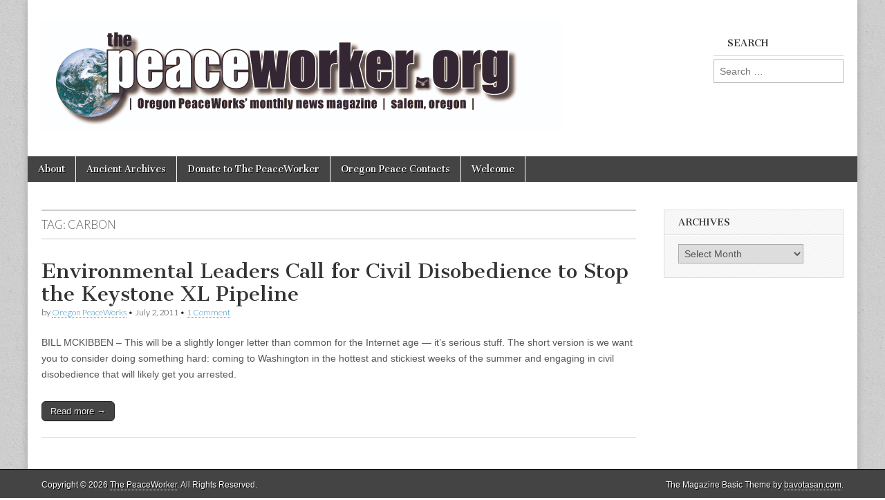

--- FILE ---
content_type: text/html; charset=UTF-8
request_url: https://peaceworker.org/tag/carbon/
body_size: 7243
content:
<!DOCTYPE html>
<html lang="en-US">
<head>
	<meta charset="UTF-8" />
	<meta name="viewport" content="width=device-width, initial-scale=1.0" />
	<link rel="profile" href="http://gmpg.org/xfn/11" />
	<link rel="pingback" href="https://peaceworker.org/xmlrpc.php" />
	<title>carbon &#8211; The PeaceWorker</title>
<meta name='robots' content='max-image-preview:large' />
	<style>img:is([sizes="auto" i], [sizes^="auto," i]) { contain-intrinsic-size: 3000px 1500px }</style>
	<link rel='dns-prefetch' href='//fonts.googleapis.com' />
<link rel="alternate" type="application/rss+xml" title="The PeaceWorker &raquo; Feed" href="https://peaceworker.org/feed/" />
<link rel="alternate" type="application/rss+xml" title="The PeaceWorker &raquo; Comments Feed" href="https://peaceworker.org/comments/feed/" />
<link rel="alternate" type="application/rss+xml" title="The PeaceWorker &raquo; carbon Tag Feed" href="https://peaceworker.org/tag/carbon/feed/" />
<script type="text/javascript">
/* <![CDATA[ */
window._wpemojiSettings = {"baseUrl":"https:\/\/s.w.org\/images\/core\/emoji\/16.0.1\/72x72\/","ext":".png","svgUrl":"https:\/\/s.w.org\/images\/core\/emoji\/16.0.1\/svg\/","svgExt":".svg","source":{"concatemoji":"https:\/\/peaceworker.org\/wp-includes\/js\/wp-emoji-release.min.js?ver=6.8.3"}};
/*! This file is auto-generated */
!function(s,n){var o,i,e;function c(e){try{var t={supportTests:e,timestamp:(new Date).valueOf()};sessionStorage.setItem(o,JSON.stringify(t))}catch(e){}}function p(e,t,n){e.clearRect(0,0,e.canvas.width,e.canvas.height),e.fillText(t,0,0);var t=new Uint32Array(e.getImageData(0,0,e.canvas.width,e.canvas.height).data),a=(e.clearRect(0,0,e.canvas.width,e.canvas.height),e.fillText(n,0,0),new Uint32Array(e.getImageData(0,0,e.canvas.width,e.canvas.height).data));return t.every(function(e,t){return e===a[t]})}function u(e,t){e.clearRect(0,0,e.canvas.width,e.canvas.height),e.fillText(t,0,0);for(var n=e.getImageData(16,16,1,1),a=0;a<n.data.length;a++)if(0!==n.data[a])return!1;return!0}function f(e,t,n,a){switch(t){case"flag":return n(e,"\ud83c\udff3\ufe0f\u200d\u26a7\ufe0f","\ud83c\udff3\ufe0f\u200b\u26a7\ufe0f")?!1:!n(e,"\ud83c\udde8\ud83c\uddf6","\ud83c\udde8\u200b\ud83c\uddf6")&&!n(e,"\ud83c\udff4\udb40\udc67\udb40\udc62\udb40\udc65\udb40\udc6e\udb40\udc67\udb40\udc7f","\ud83c\udff4\u200b\udb40\udc67\u200b\udb40\udc62\u200b\udb40\udc65\u200b\udb40\udc6e\u200b\udb40\udc67\u200b\udb40\udc7f");case"emoji":return!a(e,"\ud83e\udedf")}return!1}function g(e,t,n,a){var r="undefined"!=typeof WorkerGlobalScope&&self instanceof WorkerGlobalScope?new OffscreenCanvas(300,150):s.createElement("canvas"),o=r.getContext("2d",{willReadFrequently:!0}),i=(o.textBaseline="top",o.font="600 32px Arial",{});return e.forEach(function(e){i[e]=t(o,e,n,a)}),i}function t(e){var t=s.createElement("script");t.src=e,t.defer=!0,s.head.appendChild(t)}"undefined"!=typeof Promise&&(o="wpEmojiSettingsSupports",i=["flag","emoji"],n.supports={everything:!0,everythingExceptFlag:!0},e=new Promise(function(e){s.addEventListener("DOMContentLoaded",e,{once:!0})}),new Promise(function(t){var n=function(){try{var e=JSON.parse(sessionStorage.getItem(o));if("object"==typeof e&&"number"==typeof e.timestamp&&(new Date).valueOf()<e.timestamp+604800&&"object"==typeof e.supportTests)return e.supportTests}catch(e){}return null}();if(!n){if("undefined"!=typeof Worker&&"undefined"!=typeof OffscreenCanvas&&"undefined"!=typeof URL&&URL.createObjectURL&&"undefined"!=typeof Blob)try{var e="postMessage("+g.toString()+"("+[JSON.stringify(i),f.toString(),p.toString(),u.toString()].join(",")+"));",a=new Blob([e],{type:"text/javascript"}),r=new Worker(URL.createObjectURL(a),{name:"wpTestEmojiSupports"});return void(r.onmessage=function(e){c(n=e.data),r.terminate(),t(n)})}catch(e){}c(n=g(i,f,p,u))}t(n)}).then(function(e){for(var t in e)n.supports[t]=e[t],n.supports.everything=n.supports.everything&&n.supports[t],"flag"!==t&&(n.supports.everythingExceptFlag=n.supports.everythingExceptFlag&&n.supports[t]);n.supports.everythingExceptFlag=n.supports.everythingExceptFlag&&!n.supports.flag,n.DOMReady=!1,n.readyCallback=function(){n.DOMReady=!0}}).then(function(){return e}).then(function(){var e;n.supports.everything||(n.readyCallback(),(e=n.source||{}).concatemoji?t(e.concatemoji):e.wpemoji&&e.twemoji&&(t(e.twemoji),t(e.wpemoji)))}))}((window,document),window._wpemojiSettings);
/* ]]> */
</script>
<style id='wp-emoji-styles-inline-css' type='text/css'>

	img.wp-smiley, img.emoji {
		display: inline !important;
		border: none !important;
		box-shadow: none !important;
		height: 1em !important;
		width: 1em !important;
		margin: 0 0.07em !important;
		vertical-align: -0.1em !important;
		background: none !important;
		padding: 0 !important;
	}
</style>
<link rel='stylesheet' id='wp-block-library-css' href='https://peaceworker.org/wp-includes/css/dist/block-library/style.min.css?ver=6.8.3' type='text/css' media='all' />
<style id='classic-theme-styles-inline-css' type='text/css'>
/*! This file is auto-generated */
.wp-block-button__link{color:#fff;background-color:#32373c;border-radius:9999px;box-shadow:none;text-decoration:none;padding:calc(.667em + 2px) calc(1.333em + 2px);font-size:1.125em}.wp-block-file__button{background:#32373c;color:#fff;text-decoration:none}
</style>
<style id='global-styles-inline-css' type='text/css'>
:root{--wp--preset--aspect-ratio--square: 1;--wp--preset--aspect-ratio--4-3: 4/3;--wp--preset--aspect-ratio--3-4: 3/4;--wp--preset--aspect-ratio--3-2: 3/2;--wp--preset--aspect-ratio--2-3: 2/3;--wp--preset--aspect-ratio--16-9: 16/9;--wp--preset--aspect-ratio--9-16: 9/16;--wp--preset--color--black: #000000;--wp--preset--color--cyan-bluish-gray: #abb8c3;--wp--preset--color--white: #ffffff;--wp--preset--color--pale-pink: #f78da7;--wp--preset--color--vivid-red: #cf2e2e;--wp--preset--color--luminous-vivid-orange: #ff6900;--wp--preset--color--luminous-vivid-amber: #fcb900;--wp--preset--color--light-green-cyan: #7bdcb5;--wp--preset--color--vivid-green-cyan: #00d084;--wp--preset--color--pale-cyan-blue: #8ed1fc;--wp--preset--color--vivid-cyan-blue: #0693e3;--wp--preset--color--vivid-purple: #9b51e0;--wp--preset--gradient--vivid-cyan-blue-to-vivid-purple: linear-gradient(135deg,rgba(6,147,227,1) 0%,rgb(155,81,224) 100%);--wp--preset--gradient--light-green-cyan-to-vivid-green-cyan: linear-gradient(135deg,rgb(122,220,180) 0%,rgb(0,208,130) 100%);--wp--preset--gradient--luminous-vivid-amber-to-luminous-vivid-orange: linear-gradient(135deg,rgba(252,185,0,1) 0%,rgba(255,105,0,1) 100%);--wp--preset--gradient--luminous-vivid-orange-to-vivid-red: linear-gradient(135deg,rgba(255,105,0,1) 0%,rgb(207,46,46) 100%);--wp--preset--gradient--very-light-gray-to-cyan-bluish-gray: linear-gradient(135deg,rgb(238,238,238) 0%,rgb(169,184,195) 100%);--wp--preset--gradient--cool-to-warm-spectrum: linear-gradient(135deg,rgb(74,234,220) 0%,rgb(151,120,209) 20%,rgb(207,42,186) 40%,rgb(238,44,130) 60%,rgb(251,105,98) 80%,rgb(254,248,76) 100%);--wp--preset--gradient--blush-light-purple: linear-gradient(135deg,rgb(255,206,236) 0%,rgb(152,150,240) 100%);--wp--preset--gradient--blush-bordeaux: linear-gradient(135deg,rgb(254,205,165) 0%,rgb(254,45,45) 50%,rgb(107,0,62) 100%);--wp--preset--gradient--luminous-dusk: linear-gradient(135deg,rgb(255,203,112) 0%,rgb(199,81,192) 50%,rgb(65,88,208) 100%);--wp--preset--gradient--pale-ocean: linear-gradient(135deg,rgb(255,245,203) 0%,rgb(182,227,212) 50%,rgb(51,167,181) 100%);--wp--preset--gradient--electric-grass: linear-gradient(135deg,rgb(202,248,128) 0%,rgb(113,206,126) 100%);--wp--preset--gradient--midnight: linear-gradient(135deg,rgb(2,3,129) 0%,rgb(40,116,252) 100%);--wp--preset--font-size--small: 13px;--wp--preset--font-size--medium: 20px;--wp--preset--font-size--large: 36px;--wp--preset--font-size--x-large: 42px;--wp--preset--spacing--20: 0.44rem;--wp--preset--spacing--30: 0.67rem;--wp--preset--spacing--40: 1rem;--wp--preset--spacing--50: 1.5rem;--wp--preset--spacing--60: 2.25rem;--wp--preset--spacing--70: 3.38rem;--wp--preset--spacing--80: 5.06rem;--wp--preset--shadow--natural: 6px 6px 9px rgba(0, 0, 0, 0.2);--wp--preset--shadow--deep: 12px 12px 50px rgba(0, 0, 0, 0.4);--wp--preset--shadow--sharp: 6px 6px 0px rgba(0, 0, 0, 0.2);--wp--preset--shadow--outlined: 6px 6px 0px -3px rgba(255, 255, 255, 1), 6px 6px rgba(0, 0, 0, 1);--wp--preset--shadow--crisp: 6px 6px 0px rgba(0, 0, 0, 1);}:where(.is-layout-flex){gap: 0.5em;}:where(.is-layout-grid){gap: 0.5em;}body .is-layout-flex{display: flex;}.is-layout-flex{flex-wrap: wrap;align-items: center;}.is-layout-flex > :is(*, div){margin: 0;}body .is-layout-grid{display: grid;}.is-layout-grid > :is(*, div){margin: 0;}:where(.wp-block-columns.is-layout-flex){gap: 2em;}:where(.wp-block-columns.is-layout-grid){gap: 2em;}:where(.wp-block-post-template.is-layout-flex){gap: 1.25em;}:where(.wp-block-post-template.is-layout-grid){gap: 1.25em;}.has-black-color{color: var(--wp--preset--color--black) !important;}.has-cyan-bluish-gray-color{color: var(--wp--preset--color--cyan-bluish-gray) !important;}.has-white-color{color: var(--wp--preset--color--white) !important;}.has-pale-pink-color{color: var(--wp--preset--color--pale-pink) !important;}.has-vivid-red-color{color: var(--wp--preset--color--vivid-red) !important;}.has-luminous-vivid-orange-color{color: var(--wp--preset--color--luminous-vivid-orange) !important;}.has-luminous-vivid-amber-color{color: var(--wp--preset--color--luminous-vivid-amber) !important;}.has-light-green-cyan-color{color: var(--wp--preset--color--light-green-cyan) !important;}.has-vivid-green-cyan-color{color: var(--wp--preset--color--vivid-green-cyan) !important;}.has-pale-cyan-blue-color{color: var(--wp--preset--color--pale-cyan-blue) !important;}.has-vivid-cyan-blue-color{color: var(--wp--preset--color--vivid-cyan-blue) !important;}.has-vivid-purple-color{color: var(--wp--preset--color--vivid-purple) !important;}.has-black-background-color{background-color: var(--wp--preset--color--black) !important;}.has-cyan-bluish-gray-background-color{background-color: var(--wp--preset--color--cyan-bluish-gray) !important;}.has-white-background-color{background-color: var(--wp--preset--color--white) !important;}.has-pale-pink-background-color{background-color: var(--wp--preset--color--pale-pink) !important;}.has-vivid-red-background-color{background-color: var(--wp--preset--color--vivid-red) !important;}.has-luminous-vivid-orange-background-color{background-color: var(--wp--preset--color--luminous-vivid-orange) !important;}.has-luminous-vivid-amber-background-color{background-color: var(--wp--preset--color--luminous-vivid-amber) !important;}.has-light-green-cyan-background-color{background-color: var(--wp--preset--color--light-green-cyan) !important;}.has-vivid-green-cyan-background-color{background-color: var(--wp--preset--color--vivid-green-cyan) !important;}.has-pale-cyan-blue-background-color{background-color: var(--wp--preset--color--pale-cyan-blue) !important;}.has-vivid-cyan-blue-background-color{background-color: var(--wp--preset--color--vivid-cyan-blue) !important;}.has-vivid-purple-background-color{background-color: var(--wp--preset--color--vivid-purple) !important;}.has-black-border-color{border-color: var(--wp--preset--color--black) !important;}.has-cyan-bluish-gray-border-color{border-color: var(--wp--preset--color--cyan-bluish-gray) !important;}.has-white-border-color{border-color: var(--wp--preset--color--white) !important;}.has-pale-pink-border-color{border-color: var(--wp--preset--color--pale-pink) !important;}.has-vivid-red-border-color{border-color: var(--wp--preset--color--vivid-red) !important;}.has-luminous-vivid-orange-border-color{border-color: var(--wp--preset--color--luminous-vivid-orange) !important;}.has-luminous-vivid-amber-border-color{border-color: var(--wp--preset--color--luminous-vivid-amber) !important;}.has-light-green-cyan-border-color{border-color: var(--wp--preset--color--light-green-cyan) !important;}.has-vivid-green-cyan-border-color{border-color: var(--wp--preset--color--vivid-green-cyan) !important;}.has-pale-cyan-blue-border-color{border-color: var(--wp--preset--color--pale-cyan-blue) !important;}.has-vivid-cyan-blue-border-color{border-color: var(--wp--preset--color--vivid-cyan-blue) !important;}.has-vivid-purple-border-color{border-color: var(--wp--preset--color--vivid-purple) !important;}.has-vivid-cyan-blue-to-vivid-purple-gradient-background{background: var(--wp--preset--gradient--vivid-cyan-blue-to-vivid-purple) !important;}.has-light-green-cyan-to-vivid-green-cyan-gradient-background{background: var(--wp--preset--gradient--light-green-cyan-to-vivid-green-cyan) !important;}.has-luminous-vivid-amber-to-luminous-vivid-orange-gradient-background{background: var(--wp--preset--gradient--luminous-vivid-amber-to-luminous-vivid-orange) !important;}.has-luminous-vivid-orange-to-vivid-red-gradient-background{background: var(--wp--preset--gradient--luminous-vivid-orange-to-vivid-red) !important;}.has-very-light-gray-to-cyan-bluish-gray-gradient-background{background: var(--wp--preset--gradient--very-light-gray-to-cyan-bluish-gray) !important;}.has-cool-to-warm-spectrum-gradient-background{background: var(--wp--preset--gradient--cool-to-warm-spectrum) !important;}.has-blush-light-purple-gradient-background{background: var(--wp--preset--gradient--blush-light-purple) !important;}.has-blush-bordeaux-gradient-background{background: var(--wp--preset--gradient--blush-bordeaux) !important;}.has-luminous-dusk-gradient-background{background: var(--wp--preset--gradient--luminous-dusk) !important;}.has-pale-ocean-gradient-background{background: var(--wp--preset--gradient--pale-ocean) !important;}.has-electric-grass-gradient-background{background: var(--wp--preset--gradient--electric-grass) !important;}.has-midnight-gradient-background{background: var(--wp--preset--gradient--midnight) !important;}.has-small-font-size{font-size: var(--wp--preset--font-size--small) !important;}.has-medium-font-size{font-size: var(--wp--preset--font-size--medium) !important;}.has-large-font-size{font-size: var(--wp--preset--font-size--large) !important;}.has-x-large-font-size{font-size: var(--wp--preset--font-size--x-large) !important;}
:where(.wp-block-post-template.is-layout-flex){gap: 1.25em;}:where(.wp-block-post-template.is-layout-grid){gap: 1.25em;}
:where(.wp-block-columns.is-layout-flex){gap: 2em;}:where(.wp-block-columns.is-layout-grid){gap: 2em;}
:root :where(.wp-block-pullquote){font-size: 1.5em;line-height: 1.6;}
</style>
<link rel='stylesheet' id='google_fonts-css' href='//fonts.googleapis.com/css?family=Cantata+One|Lato:300,700' type='text/css' media='all' />
<link rel='stylesheet' id='theme_stylesheet-css' href='https://peaceworker.org/wp-content/themes/magazine-basic/style.css?ver=6.8.3' type='text/css' media='all' />
<link rel='stylesheet' id='font_awesome-css' href='https://peaceworker.org/wp-content/themes/magazine-basic/library/css/font-awesome.css?ver=4.7.0' type='text/css' media='all' />
<script type="text/javascript" src="https://peaceworker.org/wp-includes/js/jquery/jquery.min.js?ver=3.7.1" id="jquery-core-js"></script>
<script type="text/javascript" src="https://peaceworker.org/wp-includes/js/jquery/jquery-migrate.min.js?ver=3.4.1" id="jquery-migrate-js"></script>
<link rel="https://api.w.org/" href="https://peaceworker.org/wp-json/" /><link rel="alternate" title="JSON" type="application/json" href="https://peaceworker.org/wp-json/wp/v2/tags/2006" /><link rel="EditURI" type="application/rsd+xml" title="RSD" href="https://peaceworker.org/xmlrpc.php?rsd" />
<meta name="generator" content="WordPress 6.8.3" />
<style>
#site-title a,#site-description{color:#333 !important}
#page{background-color:#ffffff}
.entry-meta a,.entry-content a,.widget a{color:#3D97C2}
</style>
	<style type="text/css" id="custom-background-css">
body.custom-background { background-image: url("https://peaceworker.org/wp-content/themes/magazine-basic/library/images/solid.png"); background-position: left top; background-size: auto; background-repeat: repeat; background-attachment: scroll; }
</style>
	<link rel="icon" href="https://peaceworker.org/peaceworker.org/wp-content/uploads/2019/01/OPW-Logo-with-words-2-small.jpg" sizes="32x32" />
<link rel="icon" href="https://peaceworker.org/peaceworker.org/wp-content/uploads/2019/01/OPW-Logo-with-words-2-small.jpg" sizes="192x192" />
<link rel="apple-touch-icon" href="https://peaceworker.org/peaceworker.org/wp-content/uploads/2019/01/OPW-Logo-with-words-2-small.jpg" />
<meta name="msapplication-TileImage" content="https://peaceworker.org/peaceworker.org/wp-content/uploads/2019/01/OPW-Logo-with-words-2-small.jpg" />
</head>

<body class="archive tag tag-carbon tag-2006 custom-background wp-theme-magazine-basic">
	<div id="page" class="grid  ">
		<header id="header" class="row" role="banner">
			<div class="c12">
				<div id="mobile-menu">
					<a href="#" class="left-menu"><i class="fa fa-reorder"></i></a>
					<a href="#"><i class="fa fa-search"></i></a>
				</div>
				<div id="drop-down-search"><form role="search" method="get" class="search-form" action="https://peaceworker.org/">
				<label>
					<span class="screen-reader-text">Search for:</span>
					<input type="search" class="search-field" placeholder="Search &hellip;" value="" name="s" />
				</label>
				<input type="submit" class="search-submit" value="Search" />
			</form></div>

								<div class="title-logo-wrapper fl">
											<a href="https://peaceworker.org" title="The PeaceWorker" id="site-logo"  rel="home"><img src="http://peaceworker.org/peaceworker.org/wp-content/uploads/2010/02/PW_Org_Masthead1.jpg" alt="The PeaceWorker" /></a>
										<div class="header-group">
												<div id="site-title" class="remove"><a href="https://peaceworker.org" title="The PeaceWorker" rel="home">The PeaceWorker</a></div>
						<div id="site-description"></div>					</div>
				</div>

									<div id="header-widgets" class="fl">
						<aside id="search-3" class="header-widget widget_search"><h3 class="header-widget-title">Search</h3><form role="search" method="get" class="search-form" action="https://peaceworker.org/">
				<label>
					<span class="screen-reader-text">Search for:</span>
					<input type="search" class="search-field" placeholder="Search &hellip;" value="" name="s" />
				</label>
				<input type="submit" class="search-submit" value="Search" />
			</form></aside>					</div>
					
				<div id="nav-wrapper">
					<div class="nav-content">
						<nav id="site-navigation" class="menus clearfix" role="navigation">
							<h3 class="screen-reader-text">Main menu</h3>
							<a class="screen-reader-text" href="#primary" title="Skip to content">Skip to content</a>
							<div class="menu"><ul>
<li class="page_item page-item-14"><a href="https://peaceworker.org/about-peaceworker-org/">About</a>
<li class="page_item page-item-2933"><a href="https://peaceworker.org/ancient-archives/">Ancient Archives</a>
<li class="page_item page-item-17380"><a href="https://peaceworker.org/donate-to-the-peaceworker/">Donate to The PeaceWorker</a>
<li class="page_item page-item-26"><a href="https://peaceworker.org/oregon-peace-contacts/">Oregon Peace Contacts</a>
<li class="page_item page-item-8"><a href="https://peaceworker.org/welcome/">Welcome</a>
</ul></div>
						</nav><!-- #site-navigation -->

											</div>
				</div>

			</div><!-- .c12 -->
		</header><!-- #header.row -->

		<div id="main" class="row">
	<section id="primary" class="c9" role="main">

		
			<header id="archive-header">
				<h1 class="page-title">Tag: <span>carbon</span></h1>			</header><!-- #archive-header -->

				<article id="post-5006" class="post-5006 post type-post status-publish format-standard hentry category-analysis category-july-2011 tag-carbon tag-environmental-disasters tag-global-warming tag-greed tag-interest-groups tag-lobbyists tag-long-term-problems tag-oil tag-political tag-short-term-profit tag-tar-sands tag-texas-refineries">

	    <header>
    <h2 class="entry-title taggedlink"><a href="https://peaceworker.org/2011/07/environmental-leaders-call-for-civil-disobedience-to-stop-the-keystone-xl-pipeline/" rel="bookmark">Environmental Leaders Call for Civil Disobedience to Stop the Keystone XL Pipeline</a></h2>
    <div class="entry-meta">
        by <span class="vcard author"><span class="fn"><a href="https://peaceworker.org/author/oregon-peaceworks/" title="Posts by Oregon PeaceWorks" rel="author">Oregon PeaceWorks</a></span></span>&nbsp;&bull;&nbsp;<time class="published" datetime="2011-07-02">July 2, 2011</time>&nbsp;&bull;&nbsp;<a href="https://peaceworker.org/2011/07/environmental-leaders-call-for-civil-disobedience-to-stop-the-keystone-xl-pipeline/#comments">1 Comment</a>    </div>
</header>

	    <div class="entry-content">
		    <p>BILL MCKIBBEN &#8211; This will be a slightly longer letter than common for the Internet age &#8212; it&#8217;s serious stuff. The short version is we want you to consider doing something hard: coming to Washington in the hottest and stickiest weeks of the summer and engaging in civil disobedience that will likely get you arrested.</p>
<p class="more-link-p"><a class="more-link" href="https://peaceworker.org/2011/07/environmental-leaders-call-for-civil-disobedience-to-stop-the-keystone-xl-pipeline/">Read more &rarr;</a></p>
	    </div><!-- .entry-content -->

	    
	</article><!-- #post-5006 -->
	</section><!-- #primary.c8 -->

	<div id="secondary" class="c3" role="complementary">
		<aside id="archives-3" class="widget widget_archive"><h3 class="widget-title">Archives</h3>		<label class="screen-reader-text" for="archives-dropdown-3">Archives</label>
		<select id="archives-dropdown-3" name="archive-dropdown">
			
			<option value="">Select Month</option>
				<option value='https://peaceworker.org/2026/01/'> January 2026 </option>
	<option value='https://peaceworker.org/2025/12/'> December 2025 </option>
	<option value='https://peaceworker.org/2025/11/'> November 2025 </option>
	<option value='https://peaceworker.org/2025/10/'> October 2025 </option>
	<option value='https://peaceworker.org/2025/09/'> September 2025 </option>
	<option value='https://peaceworker.org/2025/08/'> August 2025 </option>
	<option value='https://peaceworker.org/2025/07/'> July 2025 </option>
	<option value='https://peaceworker.org/2025/06/'> June 2025 </option>
	<option value='https://peaceworker.org/2025/05/'> May 2025 </option>
	<option value='https://peaceworker.org/2025/04/'> April 2025 </option>
	<option value='https://peaceworker.org/2025/03/'> March 2025 </option>
	<option value='https://peaceworker.org/2025/02/'> February 2025 </option>
	<option value='https://peaceworker.org/2025/01/'> January 2025 </option>
	<option value='https://peaceworker.org/2024/12/'> December 2024 </option>
	<option value='https://peaceworker.org/2024/11/'> November 2024 </option>
	<option value='https://peaceworker.org/2024/10/'> October 2024 </option>
	<option value='https://peaceworker.org/2024/09/'> September 2024 </option>
	<option value='https://peaceworker.org/2024/08/'> August 2024 </option>
	<option value='https://peaceworker.org/2024/07/'> July 2024 </option>
	<option value='https://peaceworker.org/2024/06/'> June 2024 </option>
	<option value='https://peaceworker.org/2024/05/'> May 2024 </option>
	<option value='https://peaceworker.org/2024/04/'> April 2024 </option>
	<option value='https://peaceworker.org/2024/03/'> March 2024 </option>
	<option value='https://peaceworker.org/2024/02/'> February 2024 </option>
	<option value='https://peaceworker.org/2024/01/'> January 2024 </option>
	<option value='https://peaceworker.org/2023/12/'> December 2023 </option>
	<option value='https://peaceworker.org/2023/11/'> November 2023 </option>
	<option value='https://peaceworker.org/2023/10/'> October 2023 </option>
	<option value='https://peaceworker.org/2023/09/'> September 2023 </option>
	<option value='https://peaceworker.org/2023/08/'> August 2023 </option>
	<option value='https://peaceworker.org/2023/07/'> July 2023 </option>
	<option value='https://peaceworker.org/2023/06/'> June 2023 </option>
	<option value='https://peaceworker.org/2023/05/'> May 2023 </option>
	<option value='https://peaceworker.org/2023/04/'> April 2023 </option>
	<option value='https://peaceworker.org/2023/03/'> March 2023 </option>
	<option value='https://peaceworker.org/2023/02/'> February 2023 </option>
	<option value='https://peaceworker.org/2023/01/'> January 2023 </option>
	<option value='https://peaceworker.org/2022/12/'> December 2022 </option>
	<option value='https://peaceworker.org/2022/11/'> November 2022 </option>
	<option value='https://peaceworker.org/2022/10/'> October 2022 </option>
	<option value='https://peaceworker.org/2022/09/'> September 2022 </option>
	<option value='https://peaceworker.org/2022/08/'> August 2022 </option>
	<option value='https://peaceworker.org/2022/07/'> July 2022 </option>
	<option value='https://peaceworker.org/2022/06/'> June 2022 </option>
	<option value='https://peaceworker.org/2022/05/'> May 2022 </option>
	<option value='https://peaceworker.org/2022/04/'> April 2022 </option>
	<option value='https://peaceworker.org/2022/03/'> March 2022 </option>
	<option value='https://peaceworker.org/2022/02/'> February 2022 </option>
	<option value='https://peaceworker.org/2022/01/'> January 2022 </option>
	<option value='https://peaceworker.org/2021/12/'> December 2021 </option>
	<option value='https://peaceworker.org/2021/11/'> November 2021 </option>
	<option value='https://peaceworker.org/2021/10/'> October 2021 </option>
	<option value='https://peaceworker.org/2021/09/'> September 2021 </option>
	<option value='https://peaceworker.org/2021/08/'> August 2021 </option>
	<option value='https://peaceworker.org/2021/07/'> July 2021 </option>
	<option value='https://peaceworker.org/2021/06/'> June 2021 </option>
	<option value='https://peaceworker.org/2021/05/'> May 2021 </option>
	<option value='https://peaceworker.org/2021/04/'> April 2021 </option>
	<option value='https://peaceworker.org/2021/03/'> March 2021 </option>
	<option value='https://peaceworker.org/2021/02/'> February 2021 </option>
	<option value='https://peaceworker.org/2021/01/'> January 2021 </option>
	<option value='https://peaceworker.org/2020/12/'> December 2020 </option>
	<option value='https://peaceworker.org/2020/11/'> November 2020 </option>
	<option value='https://peaceworker.org/2020/10/'> October 2020 </option>
	<option value='https://peaceworker.org/2020/09/'> September 2020 </option>
	<option value='https://peaceworker.org/2020/08/'> August 2020 </option>
	<option value='https://peaceworker.org/2020/07/'> July 2020 </option>
	<option value='https://peaceworker.org/2020/06/'> June 2020 </option>
	<option value='https://peaceworker.org/2020/05/'> May 2020 </option>
	<option value='https://peaceworker.org/2020/04/'> April 2020 </option>
	<option value='https://peaceworker.org/2020/03/'> March 2020 </option>
	<option value='https://peaceworker.org/2020/02/'> February 2020 </option>
	<option value='https://peaceworker.org/2020/01/'> January 2020 </option>
	<option value='https://peaceworker.org/2019/12/'> December 2019 </option>
	<option value='https://peaceworker.org/2019/11/'> November 2019 </option>
	<option value='https://peaceworker.org/2019/10/'> October 2019 </option>
	<option value='https://peaceworker.org/2019/09/'> September 2019 </option>
	<option value='https://peaceworker.org/2019/08/'> August 2019 </option>
	<option value='https://peaceworker.org/2019/07/'> July 2019 </option>
	<option value='https://peaceworker.org/2019/06/'> June 2019 </option>
	<option value='https://peaceworker.org/2019/05/'> May 2019 </option>
	<option value='https://peaceworker.org/2019/04/'> April 2019 </option>
	<option value='https://peaceworker.org/2019/03/'> March 2019 </option>
	<option value='https://peaceworker.org/2019/02/'> February 2019 </option>
	<option value='https://peaceworker.org/2019/01/'> January 2019 </option>
	<option value='https://peaceworker.org/2018/12/'> December 2018 </option>
	<option value='https://peaceworker.org/2018/11/'> November 2018 </option>
	<option value='https://peaceworker.org/2018/10/'> October 2018 </option>
	<option value='https://peaceworker.org/2018/09/'> September 2018 </option>
	<option value='https://peaceworker.org/2018/08/'> August 2018 </option>
	<option value='https://peaceworker.org/2018/07/'> July 2018 </option>
	<option value='https://peaceworker.org/2018/06/'> June 2018 </option>
	<option value='https://peaceworker.org/2018/05/'> May 2018 </option>
	<option value='https://peaceworker.org/2018/04/'> April 2018 </option>
	<option value='https://peaceworker.org/2018/03/'> March 2018 </option>
	<option value='https://peaceworker.org/2018/02/'> February 2018 </option>
	<option value='https://peaceworker.org/2018/01/'> January 2018 </option>
	<option value='https://peaceworker.org/2017/12/'> December 2017 </option>
	<option value='https://peaceworker.org/2017/11/'> November 2017 </option>
	<option value='https://peaceworker.org/2017/10/'> October 2017 </option>
	<option value='https://peaceworker.org/2017/09/'> September 2017 </option>
	<option value='https://peaceworker.org/2017/08/'> August 2017 </option>
	<option value='https://peaceworker.org/2017/07/'> July 2017 </option>
	<option value='https://peaceworker.org/2017/06/'> June 2017 </option>
	<option value='https://peaceworker.org/2017/05/'> May 2017 </option>
	<option value='https://peaceworker.org/2017/04/'> April 2017 </option>
	<option value='https://peaceworker.org/2017/03/'> March 2017 </option>
	<option value='https://peaceworker.org/2017/02/'> February 2017 </option>
	<option value='https://peaceworker.org/2017/01/'> January 2017 </option>
	<option value='https://peaceworker.org/2016/12/'> December 2016 </option>
	<option value='https://peaceworker.org/2016/11/'> November 2016 </option>
	<option value='https://peaceworker.org/2016/10/'> October 2016 </option>
	<option value='https://peaceworker.org/2016/09/'> September 2016 </option>
	<option value='https://peaceworker.org/2016/08/'> August 2016 </option>
	<option value='https://peaceworker.org/2016/07/'> July 2016 </option>
	<option value='https://peaceworker.org/2016/06/'> June 2016 </option>
	<option value='https://peaceworker.org/2016/05/'> May 2016 </option>
	<option value='https://peaceworker.org/2016/04/'> April 2016 </option>
	<option value='https://peaceworker.org/2016/03/'> March 2016 </option>
	<option value='https://peaceworker.org/2016/02/'> February 2016 </option>
	<option value='https://peaceworker.org/2016/01/'> January 2016 </option>
	<option value='https://peaceworker.org/2015/12/'> December 2015 </option>
	<option value='https://peaceworker.org/2015/11/'> November 2015 </option>
	<option value='https://peaceworker.org/2015/10/'> October 2015 </option>
	<option value='https://peaceworker.org/2015/09/'> September 2015 </option>
	<option value='https://peaceworker.org/2015/08/'> August 2015 </option>
	<option value='https://peaceworker.org/2015/07/'> July 2015 </option>
	<option value='https://peaceworker.org/2015/06/'> June 2015 </option>
	<option value='https://peaceworker.org/2015/05/'> May 2015 </option>
	<option value='https://peaceworker.org/2015/04/'> April 2015 </option>
	<option value='https://peaceworker.org/2015/03/'> March 2015 </option>
	<option value='https://peaceworker.org/2015/02/'> February 2015 </option>
	<option value='https://peaceworker.org/2015/01/'> January 2015 </option>
	<option value='https://peaceworker.org/2014/12/'> December 2014 </option>
	<option value='https://peaceworker.org/2014/11/'> November 2014 </option>
	<option value='https://peaceworker.org/2014/10/'> October 2014 </option>
	<option value='https://peaceworker.org/2014/09/'> September 2014 </option>
	<option value='https://peaceworker.org/2014/08/'> August 2014 </option>
	<option value='https://peaceworker.org/2014/07/'> July 2014 </option>
	<option value='https://peaceworker.org/2014/06/'> June 2014 </option>
	<option value='https://peaceworker.org/2014/05/'> May 2014 </option>
	<option value='https://peaceworker.org/2014/04/'> April 2014 </option>
	<option value='https://peaceworker.org/2014/03/'> March 2014 </option>
	<option value='https://peaceworker.org/2014/02/'> February 2014 </option>
	<option value='https://peaceworker.org/2014/01/'> January 2014 </option>
	<option value='https://peaceworker.org/2013/12/'> December 2013 </option>
	<option value='https://peaceworker.org/2013/11/'> November 2013 </option>
	<option value='https://peaceworker.org/2013/10/'> October 2013 </option>
	<option value='https://peaceworker.org/2013/09/'> September 2013 </option>
	<option value='https://peaceworker.org/2013/08/'> August 2013 </option>
	<option value='https://peaceworker.org/2013/07/'> July 2013 </option>
	<option value='https://peaceworker.org/2013/06/'> June 2013 </option>
	<option value='https://peaceworker.org/2013/04/'> April 2013 </option>
	<option value='https://peaceworker.org/2013/03/'> March 2013 </option>
	<option value='https://peaceworker.org/2013/02/'> February 2013 </option>
	<option value='https://peaceworker.org/2013/01/'> January 2013 </option>
	<option value='https://peaceworker.org/2012/12/'> December 2012 </option>
	<option value='https://peaceworker.org/2012/11/'> November 2012 </option>
	<option value='https://peaceworker.org/2012/10/'> October 2012 </option>
	<option value='https://peaceworker.org/2012/09/'> September 2012 </option>
	<option value='https://peaceworker.org/2012/08/'> August 2012 </option>
	<option value='https://peaceworker.org/2012/07/'> July 2012 </option>
	<option value='https://peaceworker.org/2012/06/'> June 2012 </option>
	<option value='https://peaceworker.org/2012/05/'> May 2012 </option>
	<option value='https://peaceworker.org/2012/04/'> April 2012 </option>
	<option value='https://peaceworker.org/2012/03/'> March 2012 </option>
	<option value='https://peaceworker.org/2012/02/'> February 2012 </option>
	<option value='https://peaceworker.org/2012/01/'> January 2012 </option>
	<option value='https://peaceworker.org/2011/12/'> December 2011 </option>
	<option value='https://peaceworker.org/2011/11/'> November 2011 </option>
	<option value='https://peaceworker.org/2011/10/'> October 2011 </option>
	<option value='https://peaceworker.org/2011/09/'> September 2011 </option>
	<option value='https://peaceworker.org/2011/08/'> August 2011 </option>
	<option value='https://peaceworker.org/2011/07/'> July 2011 </option>
	<option value='https://peaceworker.org/2011/06/'> June 2011 </option>
	<option value='https://peaceworker.org/2011/05/'> May 2011 </option>
	<option value='https://peaceworker.org/2011/04/'> April 2011 </option>
	<option value='https://peaceworker.org/2011/03/'> March 2011 </option>
	<option value='https://peaceworker.org/2011/02/'> February 2011 </option>
	<option value='https://peaceworker.org/2011/01/'> January 2011 </option>
	<option value='https://peaceworker.org/2010/12/'> December 2010 </option>
	<option value='https://peaceworker.org/2010/11/'> November 2010 </option>
	<option value='https://peaceworker.org/2010/10/'> October 2010 </option>
	<option value='https://peaceworker.org/2010/09/'> September 2010 </option>
	<option value='https://peaceworker.org/2010/08/'> August 2010 </option>
	<option value='https://peaceworker.org/2010/07/'> July 2010 </option>
	<option value='https://peaceworker.org/2010/06/'> June 2010 </option>
	<option value='https://peaceworker.org/2010/05/'> May 2010 </option>
	<option value='https://peaceworker.org/2010/04/'> April 2010 </option>
	<option value='https://peaceworker.org/2010/03/'> March 2010 </option>
	<option value='https://peaceworker.org/2010/02/'> February 2010 </option>
	<option value='https://peaceworker.org/2010/01/'> January 2010 </option>
	<option value='https://peaceworker.org/2009/11/'> November 2009 </option>
	<option value='https://peaceworker.org/2009/10/'> October 2009 </option>
	<option value='https://peaceworker.org/2009/09/'> September 2009 </option>
	<option value='https://peaceworker.org/2009/07/'> July 2009 </option>

		</select>

			<script type="text/javascript">
/* <![CDATA[ */

(function() {
	var dropdown = document.getElementById( "archives-dropdown-3" );
	function onSelectChange() {
		if ( dropdown.options[ dropdown.selectedIndex ].value !== '' ) {
			document.location.href = this.options[ this.selectedIndex ].value;
		}
	}
	dropdown.onchange = onSelectChange;
})();

/* ]]> */
</script>
</aside>	</div><!-- #secondary.widget-area -->

			<div id="tertiary" class="c0 end" role="complementary">
					</div><!-- #tertiary.widget-area -->
			</div> <!-- #main.row -->
</div> <!-- #page.grid -->

<footer id="footer" role="contentinfo">

	<div id="footer-content" class="grid ">
		<div class="row">

			<p class="copyright c12">
				<span class="fl">Copyright &copy; 2026 <a href="https://peaceworker.org">The PeaceWorker</a>. All Rights Reserved.</span>
				<span class="fr">The Magazine Basic Theme by <a href="https://themes.bavotasan.com/">bavotasan.com</a>.</span>
			</p><!-- .c12 -->

		</div><!-- .row -->
	</div><!-- #footer-content.grid -->

</footer><!-- #footer -->

<script type="speculationrules">
{"prefetch":[{"source":"document","where":{"and":[{"href_matches":"\/*"},{"not":{"href_matches":["\/wp-*.php","\/wp-admin\/*","\/peaceworker.org\/wp-content\/uploads\/*","\/wp-content\/*","\/wp-content\/plugins\/*","\/wp-content\/themes\/magazine-basic\/*","\/*\\?(.+)"]}},{"not":{"selector_matches":"a[rel~=\"nofollow\"]"}},{"not":{"selector_matches":".no-prefetch, .no-prefetch a"}}]},"eagerness":"conservative"}]}
</script>
<script type="text/javascript" src="https://peaceworker.org/wp-content/themes/magazine-basic/library/js/theme.js?ver=6.8.3" id="theme_js-js"></script>
</body>
</html>